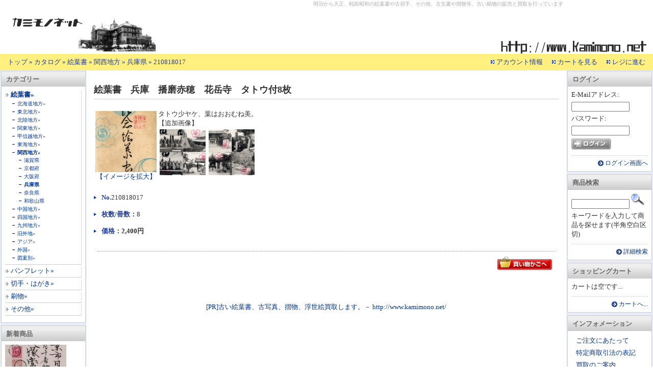

--- FILE ---
content_type: text/html; charset=EUC-JP
request_url: https://www.kamimono.net/product_info.php?products_id=210818017
body_size: 3420
content:
<!DOCTYPE html PUBLIC "-//W3C//DTD XHTML 1.0 Transitional//EN" "http://www.w3.org/TR/xhtml1/DTD/xhtml1-transitional.dtd">
<html xmlns="http://www.w3.org/1999/xhtml" xml:lang="ja" lang="ja">
<head>
<meta http-equiv="Content-Type" content="text/html; charset=EUC-JP" /> 
<meta http-equiv="content-style-type" content="text/css" />
<title>絵葉書　兵庫　播磨赤穂　花岳寺　タトウ付8枚 : カミモノネット - 絵葉書、切手類の販売と買取</title>
<meta name="description" content="絵葉書　兵庫　播磨赤穂　花岳寺　タトウ付8枚 [画像あり] - タトウ少ヤケ、葉はおおむね美。 - 販売価格 2,400 円" />
<meta name="keywords" content="絵葉書,兵庫,播磨赤穂,花岳寺,タトウ付8枚" />
<base href="https://www.kamimono.net/" />
<script type="text/javascript" src="js/prototype.js"></script>
<script type="text/javascript" src="js/scriptaculous.js?load=effects"></script>
<script type="text/javascript" src="js/lightbox.js"></script>
<link rel="stylesheet" type="text/css" href="general.css" media="screen,print" />
<link rel="stylesheet" type="text/css" href="lightbox.css" media="screen" />

</head>
<body>
<div id="container">
<!-- header -->
<div id="header">
	<div id="headerLeft">
	<h1><a href="https://www.kamimono.net/index.php"><img src="images/kn_title01.gif" alt="カミモノネット - 絵葉書、切手類の販売と買取" title=" カミモノネット - 絵葉書、切手類の販売と買取 " /></a></h1>
	<!--- <p class="naviskip"><a href="#skipped"><img src="images/pixel_trans.gif" alt="明治から大正、戦前昭和の絵葉書や古切手、その他、古文書や摺物等、古い紙物の販売と買取を行っています" title=" 明治から大正、戦前昭和の絵葉書や古切手、その他、古文書や摺物等、古い紙物の販売と買取を行っています " /></a></p> --->
	</div>
	明治から大正、戦前昭和の絵葉書や古切手、その他、古文書や摺物等、古い紙物の販売と買取を行っています	<div id="headerRight">
	<img src="images/kn_title02.gif" alt="カミモノネット - 絵葉書、切手類の販売と買取" title=" カミモノネット - 絵葉書、切手類の販売と買取 " />	</div>
	
</div>
<hr />
<div id="headerBar">
<p id="breadcrumb"><a href="https://www.kamimono.net" class="headerNavigation">トップ</a> &raquo; <a href="https://www.kamimono.net/index.php" class="headerNavigation">カタログ</a> &raquo; <a href="https://www.kamimono.net/index.php?cPath=10000" class="headerNavigation">絵葉書</a> &raquo; <a href="https://www.kamimono.net/index.php?cPath=10000_10700" class="headerNavigation">関西地方</a> &raquo; <a href="https://www.kamimono.net/index.php?cPath=10000_10700_10740" class="headerNavigation">兵庫県</a> &raquo; <a href="https://www.kamimono.net/product_info.php?products_id=210818017" class="headerNavigation">210818017</a></p>
<hr />
<ul id="headerMenu">
<li><a href="https://www.kamimono.net/account.php">アカウント情報</a></li>
<li><a href="https://www.kamimono.net/shopping_cart.php">カートを見る</a></li>
<li><a href="https://www.kamimono.net/checkout_shipping.php">レジに進む</a></li>
</ul>
<br class="clear" />
</div>
<!-- /header -->
<hr />
<!-- contents -->
<div id="contents">
<!-- left_contents -->
<div id="leftColumn">
<!-- categoriesBox -->
<div id="categoriesBox">
<h3 class="infoBoxHeader">カテゴリー</h3>
<div class="infoBoxContents">

<ul>
<li class="active"><a href="https://www.kamimono.net/index.php?cPath=10000">絵葉書&raquo;</a>
<ul>
<li><a href="https://www.kamimono.net/index.php?cPath=10000_10100">北海道地方&raquo;</a></li>
<li><a href="https://www.kamimono.net/index.php?cPath=10000_10200">東北地方&raquo;</a></li>
<li><a href="https://www.kamimono.net/index.php?cPath=10000_10300">北陸地方&raquo;</a></li>
<li><a href="https://www.kamimono.net/index.php?cPath=10000_10400">関東地方&raquo;</a></li>
<li><a href="https://www.kamimono.net/index.php?cPath=10000_10500">甲信越地方&raquo;</a></li>
<li><a href="https://www.kamimono.net/index.php?cPath=10000_10600">東海地方&raquo;</a></li>
<li class="active"><a href="https://www.kamimono.net/index.php?cPath=10000_10700">関西地方&raquo;</a>
<ul>
<li><a href="https://www.kamimono.net/index.php?cPath=10000_10700_10710">滋賀県</a></li>
<li><a href="https://www.kamimono.net/index.php?cPath=10000_10700_10720">京都府</a></li>
<li><a href="https://www.kamimono.net/index.php?cPath=10000_10700_10730">大阪府</a></li>
<li class="active"><a href="https://www.kamimono.net/index.php?cPath=10000_10700_10740">兵庫県</a></li>
<li><a href="https://www.kamimono.net/index.php?cPath=10000_10700_10750">奈良県</a></li>
<li><a href="https://www.kamimono.net/index.php?cPath=10000_10700_10760">和歌山県</a></li>
</ul>
</li>
<li><a href="https://www.kamimono.net/index.php?cPath=10000_10800">中国地方&raquo;</a></li>
<li><a href="https://www.kamimono.net/index.php?cPath=10000_10900">四国地方&raquo;</a></li>
<li><a href="https://www.kamimono.net/index.php?cPath=10000_11000">九州地方&raquo;</a></li>
<li><a href="https://www.kamimono.net/index.php?cPath=10000_11100">旧外地&raquo;</a></li>
<li><a href="https://www.kamimono.net/index.php?cPath=10000_11200">アジア&raquo;</a></li>
<li><a href="https://www.kamimono.net/index.php?cPath=10000_11300">外国&raquo;</a></li>
<li><a href="https://www.kamimono.net/index.php?cPath=10000_12000">図案別&raquo;</a></li>
</ul>
</li>
<li><a href="https://www.kamimono.net/index.php?cPath=20000">パンフレット&raquo;</a></li>
<li><a href="https://www.kamimono.net/index.php?cPath=30000">切手・はがき&raquo;</a></li>
<li><a href="https://www.kamimono.net/index.php?cPath=40000">刷物&raquo;</a></li>
<li><a href="https://www.kamimono.net/index.php?cPath=90000">その他&raquo;</a></li>
</ul>

</div>
</div>
<!-- /categoriesBox -->
<!-- whatsNewBox -->
<div id="whatsNewBox">
<h3 class="infoBoxHeader">新着商品</h3>
<div class="infoBoxContents">
<a href="https://www.kamimono.net/product_info.php?products_id=170101022"><img src="images/products/thumbs/170101/e310928_064.jpg" alt="エンタ　U小判2銭、菊1銭貼封　丸一印　摂津神戸　不鮮　日本花筵同業組合　請願書" title=" エンタ　U小判2銭、菊1銭貼封　丸一印　摂津神戸　不鮮　日本花筵同業組合　請願書 " /></a></p>
<h4><a href="https://www.kamimono.net/product_info.php?products_id=170101022">エンタ　U小判2銭、菊1銭貼封　丸一印　摂津神戸　不鮮　日本花筵同業組合　請願書</a></h4>
<p class="pPrice">1,000円</p>

</div>
<div class="infoBoxFooter"><a href="https://www.kamimono.net/products_new.php">もっと...</a></div>
</div>
<!-- /whatsNewBox -->
</div>
<!-- /left_contents -->
<hr />
<!-- right_contents -->
<div id="rightColumn">
<!-- loginBox -->
<div id="loginBox">
<h3 class="infoBoxHeader">ログイン</h3>
<div class="infoBoxContents">
<form name="login" action="https://www.kamimono.net/login.php?action=process" method="post">
<p>E-Mailアドレス:</p>
<p><input type="text" name="email_address" class="inputText" /></p>
<p>パスワード:</p>
<p><input type="text" name="password" class="inputText" /></p>
<p><input type="image" src="includes/languages/japanese/images/buttons/button_login.gif" border="0" alt="ログイン" title=" ログイン " /></p>
</form>
</div>
<div class="infoBoxFooter"><a href="https://www.kamimono.net/login.php">ログイン画面へ</a></div>
</div>
<!-- /loginBox -->
<!-- searchBox -->
<div id="searchBox">
<h3 class="infoBoxHeader">商品検索</h3>
<div class="infoBoxContents">
<form name="quick_find" action="https://www.kamimono.net/advanced_search_result.php" method="get">
<input type="text" name="keywords" size="10" maxlength="30" class="inputText" />&nbsp;<input type="hidden" name="osCsid" value="vptbdukdoe74ko9h2lcfpnjev5jgnu0p" /><input type="image" src="includes/languages/japanese/images/buttons/button_quick_find.gif" border="0" alt="商品検索" title=" 商品検索 " /><p>キーワードを入力して商品を探せます(半角空白区切)</p>
</form>
</div>
<div class="infoBoxFooter"><a href="https://www.kamimono.net/advanced_search.php">詳細検索</a></div>
</div>
<!-- /searchBox -->
<!-- shoppingCart -->
<div id="shoppingCartBox">
<h3 class="infoBoxHeader">ショッピングカート</h3>
<div class="infoBoxContents">
<p class="empty">カートは空です...</p>

</div>
<div class="infoBoxFooter"><a href="https://www.kamimono.net/shopping_cart.php">カートへ...</a></div>
</div>
<!-- /shoppingCart -->
<!-- informationBox -->
<div id="informationBox">
<h3 class="infoBoxHeader">インフォメーション</h3>
<div class="infoBoxContents">
<ul>
<li><a href="https://www.kamimono.net/information.php?siID=2">ご注文にあたって</a></li>
<li><a href="https://www.kamimono.net/information.php?siID=3">特定商取引法の表記</a></li>
<li><a href="https://www.kamimono.net/information.php?siID=4">買取のご案内</a></li>
<li><a href="https://www.kamimono.net/contact_us.php">お問い合わせ</a></li>
</ul>
</div>
</div>
<!-- /informationBox -->
</div>
<!-- /right_contents -->
<hr />
<!-- main_contents -->
<div id="mainContents">
<p class="hide"><a id="skipped" name="skipped" title="【商品の説明】">【商品の説明】</a></p> 
<div id="productInfo">
<h2 class="pageHeading">絵葉書　兵庫　播磨赤穂　花岳寺　タトウ付8枚</h2>
<form name="cart_quantity" action="https://www.kamimono.net/product_info.php?products_id=210818017&action=add_product" method="post"><div class="pImage">
<a href="https://www.kamimono.net/images/products/images/210818/e22-akou-hanaakudera-1.jpg" target="_blank" rel="lightbox"><img src="images/products/thumbs/210818/e22-akou-hanaakudera-1.jpg" alt="絵葉書　兵庫　播磨赤穂　花岳寺　タトウ付8枚" title=" 絵葉書　兵庫　播磨赤穂　花岳寺　タトウ付8枚 " hspace="5" vspace="5" /><br>【イメージを拡大】</a>
</div>
<dl class="specification">
</dl>
<p class="pDescription">タトウ少ヤケ、葉はおおむね美。</p>
<p class="pDescription2">【追加画像】<br><a href=images/products/images/210818/e22-akou-hanaakudera-2.jpg rel=lightbox><img src=images/products/thumbs/210818/e22-akou-hanaakudera-2.jpg alt=クリックで拡大 hspace=3></a><a href=images/products/images/210818/e22-akou-hanaakudera-3.jpg rel=lightbox><img src=images/products/thumbs/210818/e22-akou-hanaakudera-3.jpg alt=クリックで拡大></a><br clear=all></p>
<dl class="specification2">
<dt>No. </dt><dd class="pModel">210818017</dd>
<dt>枚数/冊数：</dt><dd class="pVolume">8</dd>
<dt>価格：</dt><dd class="pPrice">2,400円</dd>
</dl>
<div class="buttonLine">
<p class="buttonRight"><input type="hidden" name="products_id" value="210818017" /><input type="image" src="includes/languages/japanese/images/buttons/button_in_cart.gif" border="0" alt="カートに入れる" title=" カートに入れる " /></p>
</div>
</form>
<!--- /* ad.php */ --->
<center>

<a href=http://www.kamimono.net/information.php?siID=4 target="_blank">[PR]古い絵葉書、古写真、摺物、浮世絵買取します。－ http://www.kamimono.net/</a> 
</center>
<!---<b>--- insert text AD ---</b>--->
</div>
</div>
<!-- /main_contents -->
</div>
<!-- /contents -->
<hr />
<!-- footer -->

<div id="footer">
<!-- footerber -->
<div id="footerBar">
</div>
<!-- /footerber -->
<hr />
<address><center><a href="https://www.kamimono.net/"><img src=images/banners/k-kamimono.gif alt=戦前の古い絵葉書や切手、紙物寸葉品各種の販売と買取 border=0></a>　<a href="https://www.saimeido.com/" target="_blank"><img src=images/banners/k-saimeido.gif alt=火鉢ほか各種骨董古美術品の販売と買取 border=0></a></center><br><b>Copyright 2008-2018 kamimono.net</b><br><br></address>
</div>
<script type="text/javascript">
var gaJsHost = (("https:" == document.location.protocol) ? "https://ssl." : "http://www.");
document.write(unescape("%3Cscript src='" + gaJsHost + "google-analytics.com/ga.js' type='text/javascript'%3E%3C/script%3E"));
</script>
<script type="text/javascript">
var pageTracker = _gat._getTracker("UA-3713869-2");
pageTracker._trackPageview();
</script>
<!-- /footer -->
</div>
</body>
</html>
